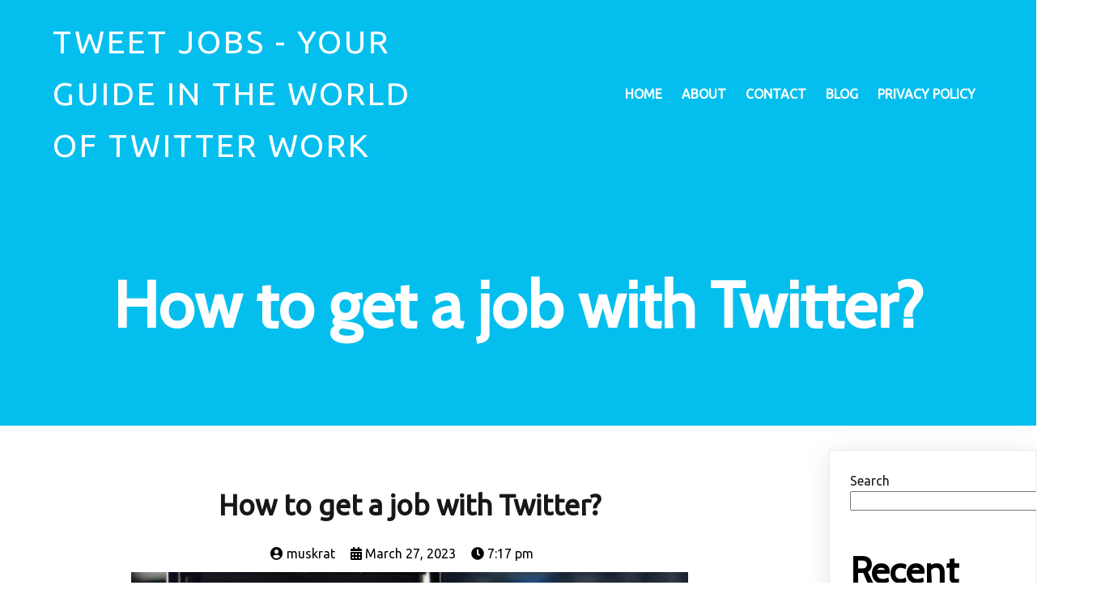

--- FILE ---
content_type: text/html; charset=UTF-8
request_url: https://tweetjobs.net/how-to-get-a-job-with-twitter/
body_size: 17958
content:
	<!DOCTYPE html>
	<html lang="en-US">
	<head>
		<meta charset="UTF-8" />
		<meta name="viewport" content="width=device-width, initial-scale=1">
		<link rel="profile" href="https://gmpg.org/xfn/11">
		<meta name='robots' content='index, follow, max-image-preview:large, max-snippet:-1, max-video-preview:-1' />

	<!-- This site is optimized with the Yoast SEO plugin v26.8 - https://yoast.com/product/yoast-seo-wordpress/ -->
	<title>How to Use Twitter to Land Your Dream Job</title>
	<meta name="description" content="This article explores how to use Twitter as a powerful tool for job seekers. From creating a professional Twitter profile to utilizing Twitter chats and networking events, we provide a comprehensive guide to help you connect with industry leaders, find job opportunities, and build your personal brand." />
	<link rel="canonical" href="https://tweetjobs.net/how-to-get-a-job-with-twitter/" />
	<meta property="og:locale" content="en_US" />
	<meta property="og:type" content="article" />
	<meta property="og:title" content="How to Use Twitter to Land Your Dream Job" />
	<meta property="og:description" content="This article explores how to use Twitter as a powerful tool for job seekers. From creating a professional Twitter profile to utilizing Twitter chats and networking events, we provide a comprehensive guide to help you connect with industry leaders, find job opportunities, and build your personal brand." />
	<meta property="og:url" content="https://tweetjobs.net/how-to-get-a-job-with-twitter/" />
	<meta property="og:site_name" content="Tweet Jobs - Your guide in the world of Twitter work" />
	<meta property="article:published_time" content="2023-03-27T19:17:52+00:00" />
	<meta property="article:modified_time" content="2023-03-27T19:17:53+00:00" />
	<meta property="og:image" content="https://tweetjobs.net/wp-content/uploads/2023/03/get-job-with-twitter.jpg" />
	<meta property="og:image:width" content="1405" />
	<meta property="og:image:height" content="749" />
	<meta property="og:image:type" content="image/jpeg" />
	<meta name="author" content="muskrat" />
	<meta name="twitter:card" content="summary_large_image" />
	<meta name="twitter:label1" content="Written by" />
	<meta name="twitter:data1" content="muskrat" />
	<meta name="twitter:label2" content="Est. reading time" />
	<meta name="twitter:data2" content="6 minutes" />
	<script type="application/ld+json" class="yoast-schema-graph">{"@context":"https://schema.org","@graph":[{"@type":"Article","@id":"https://tweetjobs.net/how-to-get-a-job-with-twitter/#article","isPartOf":{"@id":"https://tweetjobs.net/how-to-get-a-job-with-twitter/"},"author":{"name":"muskrat","@id":"https://tweetjobs.net/#/schema/person/0850bd9f298750041595aa260071d8e5"},"headline":"How to get a job with Twitter?","datePublished":"2023-03-27T19:17:52+00:00","dateModified":"2023-03-27T19:17:53+00:00","mainEntityOfPage":{"@id":"https://tweetjobs.net/how-to-get-a-job-with-twitter/"},"wordCount":1244,"commentCount":0,"image":{"@id":"https://tweetjobs.net/how-to-get-a-job-with-twitter/#primaryimage"},"thumbnailUrl":"https://tweetjobs.net/wp-content/uploads/2023/03/get-job-with-twitter.jpg","articleSection":["Twitter for Job Searching"],"inLanguage":"en-US","potentialAction":[{"@type":"CommentAction","name":"Comment","target":["https://tweetjobs.net/how-to-get-a-job-with-twitter/#respond"]}]},{"@type":"WebPage","@id":"https://tweetjobs.net/how-to-get-a-job-with-twitter/","url":"https://tweetjobs.net/how-to-get-a-job-with-twitter/","name":"How to Use Twitter to Land Your Dream Job","isPartOf":{"@id":"https://tweetjobs.net/#website"},"primaryImageOfPage":{"@id":"https://tweetjobs.net/how-to-get-a-job-with-twitter/#primaryimage"},"image":{"@id":"https://tweetjobs.net/how-to-get-a-job-with-twitter/#primaryimage"},"thumbnailUrl":"https://tweetjobs.net/wp-content/uploads/2023/03/get-job-with-twitter.jpg","datePublished":"2023-03-27T19:17:52+00:00","dateModified":"2023-03-27T19:17:53+00:00","author":{"@id":"https://tweetjobs.net/#/schema/person/0850bd9f298750041595aa260071d8e5"},"description":"This article explores how to use Twitter as a powerful tool for job seekers. From creating a professional Twitter profile to utilizing Twitter chats and networking events, we provide a comprehensive guide to help you connect with industry leaders, find job opportunities, and build your personal brand.","breadcrumb":{"@id":"https://tweetjobs.net/how-to-get-a-job-with-twitter/#breadcrumb"},"inLanguage":"en-US","potentialAction":[{"@type":"ReadAction","target":["https://tweetjobs.net/how-to-get-a-job-with-twitter/"]}]},{"@type":"ImageObject","inLanguage":"en-US","@id":"https://tweetjobs.net/how-to-get-a-job-with-twitter/#primaryimage","url":"https://tweetjobs.net/wp-content/uploads/2023/03/get-job-with-twitter.jpg","contentUrl":"https://tweetjobs.net/wp-content/uploads/2023/03/get-job-with-twitter.jpg","width":1405,"height":749,"caption":"get job with twitter"},{"@type":"BreadcrumbList","@id":"https://tweetjobs.net/how-to-get-a-job-with-twitter/#breadcrumb","itemListElement":[{"@type":"ListItem","position":1,"name":"Home","item":"https://tweetjobs.net/"},{"@type":"ListItem","position":2,"name":"Blog","item":"https://tweetjobs.net/blog/"},{"@type":"ListItem","position":3,"name":"How to get a job with Twitter?"}]},{"@type":"WebSite","@id":"https://tweetjobs.net/#website","url":"https://tweetjobs.net/","name":"Tweet Jobs - Your guide in the world of Twitter work","description":"","potentialAction":[{"@type":"SearchAction","target":{"@type":"EntryPoint","urlTemplate":"https://tweetjobs.net/?s={search_term_string}"},"query-input":{"@type":"PropertyValueSpecification","valueRequired":true,"valueName":"search_term_string"}}],"inLanguage":"en-US"},{"@type":"Person","@id":"https://tweetjobs.net/#/schema/person/0850bd9f298750041595aa260071d8e5","name":"muskrat","image":{"@type":"ImageObject","inLanguage":"en-US","@id":"https://tweetjobs.net/#/schema/person/image/","url":"https://secure.gravatar.com/avatar/10543b2ae74f0043af1f65b38caf27f65ddb9c642356a7d506a63d1ac1d502aa?s=96&d=mm&r=g","contentUrl":"https://secure.gravatar.com/avatar/10543b2ae74f0043af1f65b38caf27f65ddb9c642356a7d506a63d1ac1d502aa?s=96&d=mm&r=g","caption":"muskrat"},"sameAs":["https://tweetjobs.net"],"url":"https://tweetjobs.net/author/muskrat/"}]}</script>
	<!-- / Yoast SEO plugin. -->


<link rel="alternate" type="application/rss+xml" title="Tweet Jobs - Your guide in the world of Twitter work &raquo; Feed" href="https://tweetjobs.net/feed/" />
<link rel="alternate" type="application/rss+xml" title="Tweet Jobs - Your guide in the world of Twitter work &raquo; Comments Feed" href="https://tweetjobs.net/comments/feed/" />
<script>
var pagelayer_ajaxurl = "https://tweetjobs.net/wp-admin/admin-ajax.php?";
var pagelayer_global_nonce = "bc14455733";
var pagelayer_server_time = 1769543669;
var pagelayer_is_live = "";
var pagelayer_facebook_id = "";
var pagelayer_settings = {"post_types":["post","page"],"enable_giver":"1","max_width":1170,"tablet_breakpoint":780,"mobile_breakpoint":480,"sidebar":false,"body_font":false,"color":false};
var pagelayer_recaptch_lang = "";
var pagelayer_recaptch_version = "";
</script><link rel="alternate" type="application/rss+xml" title="Tweet Jobs - Your guide in the world of Twitter work &raquo; How to get a job with Twitter? Comments Feed" href="https://tweetjobs.net/how-to-get-a-job-with-twitter/feed/" />
<link rel="alternate" title="oEmbed (JSON)" type="application/json+oembed" href="https://tweetjobs.net/wp-json/oembed/1.0/embed?url=https%3A%2F%2Ftweetjobs.net%2Fhow-to-get-a-job-with-twitter%2F" />
<link rel="alternate" title="oEmbed (XML)" type="text/xml+oembed" href="https://tweetjobs.net/wp-json/oembed/1.0/embed?url=https%3A%2F%2Ftweetjobs.net%2Fhow-to-get-a-job-with-twitter%2F&#038;format=xml" />
<style id="popularfx-global-styles" type="text/css">
.site-header {background-color:#ffffff!important;}
.site-title a {color:#171717!important;}
.site-title a { font-size: 30 px; }
.site-description {color:#171717 !important;}
.site-description {font-size: 15px;}
.site-footer {background-color:#171717! important;}

</style><link rel="preload" href="https://fonts.googleapis.com/css?family=Ubuntu%3A400%7CCabin%3A400" as="fetch" crossorigin="anonymous"><link rel="dns-prefetch" href="https://fonts.gstatic.com">
<link rel="preconnect" href="https://fonts.gstatic.com" crossorigin="anonymous"><style id="pagelayer-wow-animation-style" type="text/css">.pagelayer-wow{visibility: hidden;}</style>
	<style id="pagelayer-global-styles" type="text/css">
:root{--pagelayer-color-primary:#007bff;--pagelayer-color-secondary:#6c757d;--pagelayer-color-text:#1d1d1d;--pagelayer-color-accent:#61ce70;--pagelayer-font-primary-font-family:Open Sans;--pagelayer-font-secondary-font-family:Roboto;--pagelayer-font-text-font-family:Montserrat;--pagelayer-font-accent-font-family:Poppins;}
.pagelayer-row-stretch-auto > .pagelayer-row-holder, .pagelayer-row-stretch-full > .pagelayer-row-holder.pagelayer-width-auto{ max-width: 1170px; margin-left: auto; margin-right: auto;}
@media (min-width: 781px){
			.pagelayer-hide-desktop{
				display:none !important;
			}
		}

		@media (max-width: 780px) and (min-width: 481px){
			.pagelayer-hide-tablet{
				display:none !important;
			}
			.pagelayer-wp-menu-holder[data-drop_breakpoint="tablet"] .pagelayer-wp_menu-ul{
				display:none;
			}
		}

		@media (max-width: 480px){
			.pagelayer-hide-mobile{
				display:none !important;
			}
			.pagelayer-wp-menu-holder[data-drop_breakpoint="mobile"] .pagelayer-wp_menu-ul{
				display:none;
			}
		}
body.pagelayer-body {font-family:Ubuntu;font-size:16px;line-height:1.6;color:#0f0c0cf5}
body.pagelayer-body .site-main{background-color:#ffffffff}
body.pagelayer-body p{font-family:Ubuntu;font-size:16px;line-height:1.6;color:#070606ff}
body.pagelayer-body a{text-decoration-line:none;color:#0c0d0dff}
body.pagelayer-body h1{font-family:Cabin;font-size:80px;color:#050506ff}
body.pagelayer-body h2{font-family:Cabin;font-size:45px;color:#000000ff}
body.pagelayer-body h3{font-family:Cabin;font-size:40px;font-weight:400;color:#000000ff}
body.pagelayer-body h4{font-family:Cabin;font-size:35px;color:#060709ff}
body.pagelayer-body h5{font-family:Cabin;font-size:30px;color:#000000ff}
body.pagelayer-body h6{font-family:Cabin;font-size:20px;color:#030404ff}
@media (max-width: 780px){
	[class^="pagelayer-offset-"],
	[class*=" pagelayer-offset-"] {
		margin-left: 0;
	}

	.pagelayer-row .pagelayer-col {
		margin-left: 0;
		width: 100%;
	}
	.pagelayer-row.pagelayer-gutters .pagelayer-col {
		margin-bottom: 16px;
	}
	.pagelayer-first-sm {
		order: -1;
	}
	.pagelayer-last-sm {
		order: 1;
	}
	
body.pagelayer-body {font-size:15px}
body.pagelayer-body > header{font-size:16px}
body.pagelayer-body p{font-size:15px}
body.pagelayer-body h1{font-size:45px}
body.pagelayer-body h2{font-size:30px}
body.pagelayer-body h3{font-size:25px}
body.pagelayer-body h4{font-size:22px}
body.pagelayer-body h5{font-size:20px}
body.pagelayer-body h6{font-size:18px}

}
@media (max-width: 480px){
body.pagelayer-body {font-size:15px}
body.pagelayer-body > header{font-size:16px}
body.pagelayer-body p{font-size:15px}
body.pagelayer-body h1{font-size:40px}
body.pagelayer-body h2{font-size:30px}
body.pagelayer-body h3{font-size:25px}
body.pagelayer-body h4{font-size:20px}
body.pagelayer-body h5{font-size:20px}
body.pagelayer-body h6{font-size:18px}
}

</style><style id='wp-img-auto-sizes-contain-inline-css'>
img:is([sizes=auto i],[sizes^="auto," i]){contain-intrinsic-size:3000px 1500px}
/*# sourceURL=wp-img-auto-sizes-contain-inline-css */
</style>
<link rel='stylesheet' id='pagelayer-frontend-css' href='https://tweetjobs.net/wp-content/plugins/pagelayer/css/givecss.php?give=pagelayer-frontend.css%2Cnivo-lightbox.css%2Canimate.min.css%2Cowl.carousel.min.css%2Cowl.theme.default.min.css%2Cfont-awesome5.min.css&#038;ver=2.0.7' media='all' />
<style id='wp-emoji-styles-inline-css'>

	img.wp-smiley, img.emoji {
		display: inline !important;
		border: none !important;
		box-shadow: none !important;
		height: 1em !important;
		width: 1em !important;
		margin: 0 0.07em !important;
		vertical-align: -0.1em !important;
		background: none !important;
		padding: 0 !important;
	}
/*# sourceURL=wp-emoji-styles-inline-css */
</style>
<style id='wp-block-library-inline-css'>
:root{--wp-block-synced-color:#7a00df;--wp-block-synced-color--rgb:122,0,223;--wp-bound-block-color:var(--wp-block-synced-color);--wp-editor-canvas-background:#ddd;--wp-admin-theme-color:#007cba;--wp-admin-theme-color--rgb:0,124,186;--wp-admin-theme-color-darker-10:#006ba1;--wp-admin-theme-color-darker-10--rgb:0,107,160.5;--wp-admin-theme-color-darker-20:#005a87;--wp-admin-theme-color-darker-20--rgb:0,90,135;--wp-admin-border-width-focus:2px}@media (min-resolution:192dpi){:root{--wp-admin-border-width-focus:1.5px}}.wp-element-button{cursor:pointer}:root .has-very-light-gray-background-color{background-color:#eee}:root .has-very-dark-gray-background-color{background-color:#313131}:root .has-very-light-gray-color{color:#eee}:root .has-very-dark-gray-color{color:#313131}:root .has-vivid-green-cyan-to-vivid-cyan-blue-gradient-background{background:linear-gradient(135deg,#00d084,#0693e3)}:root .has-purple-crush-gradient-background{background:linear-gradient(135deg,#34e2e4,#4721fb 50%,#ab1dfe)}:root .has-hazy-dawn-gradient-background{background:linear-gradient(135deg,#faaca8,#dad0ec)}:root .has-subdued-olive-gradient-background{background:linear-gradient(135deg,#fafae1,#67a671)}:root .has-atomic-cream-gradient-background{background:linear-gradient(135deg,#fdd79a,#004a59)}:root .has-nightshade-gradient-background{background:linear-gradient(135deg,#330968,#31cdcf)}:root .has-midnight-gradient-background{background:linear-gradient(135deg,#020381,#2874fc)}:root{--wp--preset--font-size--normal:16px;--wp--preset--font-size--huge:42px}.has-regular-font-size{font-size:1em}.has-larger-font-size{font-size:2.625em}.has-normal-font-size{font-size:var(--wp--preset--font-size--normal)}.has-huge-font-size{font-size:var(--wp--preset--font-size--huge)}.has-text-align-center{text-align:center}.has-text-align-left{text-align:left}.has-text-align-right{text-align:right}.has-fit-text{white-space:nowrap!important}#end-resizable-editor-section{display:none}.aligncenter{clear:both}.items-justified-left{justify-content:flex-start}.items-justified-center{justify-content:center}.items-justified-right{justify-content:flex-end}.items-justified-space-between{justify-content:space-between}.screen-reader-text{border:0;clip-path:inset(50%);height:1px;margin:-1px;overflow:hidden;padding:0;position:absolute;width:1px;word-wrap:normal!important}.screen-reader-text:focus{background-color:#ddd;clip-path:none;color:#444;display:block;font-size:1em;height:auto;left:5px;line-height:normal;padding:15px 23px 14px;text-decoration:none;top:5px;width:auto;z-index:100000}html :where(.has-border-color){border-style:solid}html :where([style*=border-top-color]){border-top-style:solid}html :where([style*=border-right-color]){border-right-style:solid}html :where([style*=border-bottom-color]){border-bottom-style:solid}html :where([style*=border-left-color]){border-left-style:solid}html :where([style*=border-width]){border-style:solid}html :where([style*=border-top-width]){border-top-style:solid}html :where([style*=border-right-width]){border-right-style:solid}html :where([style*=border-bottom-width]){border-bottom-style:solid}html :where([style*=border-left-width]){border-left-style:solid}html :where(img[class*=wp-image-]){height:auto;max-width:100%}:where(figure){margin:0 0 1em}html :where(.is-position-sticky){--wp-admin--admin-bar--position-offset:var(--wp-admin--admin-bar--height,0px)}@media screen and (max-width:600px){html :where(.is-position-sticky){--wp-admin--admin-bar--position-offset:0px}}
/*# sourceURL=/wp-includes/css/dist/block-library/common.min.css */
</style>
<style id='classic-theme-styles-inline-css'>
/*! This file is auto-generated */
.wp-block-button__link{color:#fff;background-color:#32373c;border-radius:9999px;box-shadow:none;text-decoration:none;padding:calc(.667em + 2px) calc(1.333em + 2px);font-size:1.125em}.wp-block-file__button{background:#32373c;color:#fff;text-decoration:none}
/*# sourceURL=/wp-includes/css/classic-themes.min.css */
</style>
<link rel='stylesheet' id='popularfx-style-css' href='https://tweetjobs.net/wp-content/uploads/popularfx-templates/educator/style.css?ver=1.2.7' media='all' />
<style id='popularfx-style-inline-css'>

aside {
width: 20%;
float: right;
}

main, .pagelayer-content{
width: 79% !important;
display: inline-block;
float: left;
}

/*# sourceURL=popularfx-style-inline-css */
</style>
<link rel='stylesheet' id='popularfx-sidebar-css' href='https://tweetjobs.net/wp-content/themes/popularfx/sidebar.css?ver=1.2.7' media='all' />
<link rel='stylesheet' id='pagelayer-google-font-header-css' href='https://fonts.googleapis.com/css?family=Ubuntu%3A400%7CCabin%3A400&#038;ver=2.0.7' media='all' />
<script src="https://tweetjobs.net/wp-includes/js/jquery/jquery.min.js?ver=3.7.1" id="jquery-core-js"></script>
<script src="https://tweetjobs.net/wp-includes/js/jquery/jquery-migrate.min.js?ver=3.4.1" id="jquery-migrate-js"></script>
<script src="https://tweetjobs.net/wp-content/plugins/pagelayer/js/givejs.php?give=pagelayer-frontend.js%2Cnivo-lightbox.min.js%2Cwow.min.js%2Cjquery-numerator.js%2CsimpleParallax.min.js%2Cowl.carousel.min.js&amp;ver=2.0.7" id="pagelayer-frontend-js"></script>
<link rel="https://api.w.org/" href="https://tweetjobs.net/wp-json/" /><link rel="alternate" title="JSON" type="application/json" href="https://tweetjobs.net/wp-json/wp/v2/posts/77" /><link rel="EditURI" type="application/rsd+xml" title="RSD" href="https://tweetjobs.net/xmlrpc.php?rsd" />
<meta name="generator" content="WordPress 6.9" />
<link rel='shortlink' href='https://tweetjobs.net/?p=77' />
<link rel="pingback" href="https://tweetjobs.net/xmlrpc.php"><link rel="icon" href="https://tweetjobs.net/wp-content/uploads/2023/04/cropped-curriculum-vitae-1-32x32.png" sizes="32x32" />
<link rel="icon" href="https://tweetjobs.net/wp-content/uploads/2023/04/cropped-curriculum-vitae-1-192x192.png" sizes="192x192" />
<link rel="apple-touch-icon" href="https://tweetjobs.net/wp-content/uploads/2023/04/cropped-curriculum-vitae-1-180x180.png" />
<meta name="msapplication-TileImage" content="https://tweetjobs.net/wp-content/uploads/2023/04/cropped-curriculum-vitae-1-270x270.png" />
	</head>

	<body class="wp-singular post-template-default single single-post postid-77 single-format-standard wp-theme-popularfx popularfx-body pagelayer-body">
		
	<header class="pagelayer-header"><div pagelayer-id="ndt7525" class="p-ndt7525 pagelayer-post_props">
</div>
<div pagelayer-id="n8t2337" class="p-n8t2337 pagelayer-row pagelayer-row-stretch-auto pagelayer-height-default">
<style pagelayer-style-id="n8t2337">.p-n8t2337 .pagelayer-col-holder{padding: 10px}
.p-n8t2337>.pagelayer-row-holder .pagelayer-col{align-content: flex-end}
.p-n8t2337 > .pagelayer-background-overlay{background-color: #04bfee;opacity: 1;-webkit-transition: all 400ms !important; transition: all 400ms !important}
.p-n8t2337 .pagelayer-svg-top .pagelayer-shape-fill{fill:#fff}
.p-n8t2337 .pagelayer-row-svg .pagelayer-svg-top{width:100%;height:100px}
.p-n8t2337 .pagelayer-svg-bottom .pagelayer-shape-fill{fill:#fff}
.p-n8t2337 .pagelayer-row-svg .pagelayer-svg-bottom{width:100%;height:100px}
.p-n8t2337{background-image: url("https://tweetjobs.net/wp-content/uploads/2023/02/banner06.jpg");background-position-x: center;background-position-y: center;background-repeat: no-repeat;background-size: cover;margin-top: 0px; margin-right: 0px; margin-bottom: 0px; margin-left: 0px;padding-top: 0px; padding-right: 0px; padding-bottom: 0px; padding-left: 0px}
@media (max-width: 780px) and (min-width: 481px){.p-n8t2337{padding-top: 0px; padding-right: 0px; padding-bottom: 0px; padding-left: 0px}
}
@media (max-width: 480px){.p-n8t2337{margin-top: -60px; margin-right: 0px; margin-bottom: 0px; margin-left: 0px;padding-top: 60px; padding-right: 0px; padding-bottom: 60px; padding-left: 0px}
}
</style>
			
			
			
			<div class="pagelayer-background-overlay"></div>
			<div class="pagelayer-row-holder pagelayer-row pagelayer-auto pagelayer-width-auto">
<div pagelayer-id="jww9928" class="p-jww9928 pagelayer-col">
<style pagelayer-style-id="jww9928">.p-jww9928{align-content: center !important}
.p-jww9928 .pagelayer-col-holder > div:not(:last-child){margin-bottom: 15px}
.pagelayer-row-holder .p-jww9928{width: 40%}
.p-jww9928 > .pagelayer-background-overlay{background-color: #04bfee;opacity: 1;-webkit-transition: all 400ms !important; transition: all 400ms !important}
@media (max-width: 780px) and (min-width: 481px){.pagelayer-row-holder .p-jww9928{width: 50%}
}
@media (max-width: 480px){.pagelayer-row-holder .p-jww9928{width: 50%}
}
</style>
				
				
				<div class="pagelayer-background-overlay"></div>
				<div class="pagelayer-col-holder">
<div pagelayer-id="y9y8440" class="p-y9y8440 pagelayer-wp_title">
<style pagelayer-style-id="y9y8440">.p-y9y8440 .pagelayer-wp-title-heading{font-family: ; font-size: 40px !important; font-style:  !important; font-weight:  !important; font-variant:  !important; text-decoration-line:  !important; text-decoration-style: Solid !important; line-height: em !important; text-transform: Uppercase !important; letter-spacing: 3px !important; word-spacing: px !important;color:#ffffff;text-align:left;padding: 0px 0px 0px 0px}
.p-y9y8440{padding-top: 10px; padding-right: 0px; padding-bottom: 0px; padding-left: 0px}
@media (max-width: 480px){.p-y9y8440 .pagelayer-wp-title-heading{font-family: ; font-size: 20px !important; font-style:  !important; font-weight:  !important; font-variant:  !important; text-decoration-line:  !important; text-decoration-style: Solid !important; line-height: em !important; text-transform:  !important; letter-spacing: px !important; word-spacing: px !important}
}
</style><div class="pagelayer-wp-title-content">
			<div class="pagelayer-wp-title-section">
				<a href="https://tweetjobs.net" class="pagelayer-wp-title-link pagelayer-ele-link">
					
					<div class="pagelayer-wp-title-holder">
						<div class="pagelayer-wp-title-heading">Tweet Jobs - Your guide in the world of Twitter work</div>
						
					</div>
				</a>
			</div>			
		<div></div></div></div>
</div></div>
<div pagelayer-id="xk48745" class="p-xk48745 pagelayer-col">
<style pagelayer-style-id="xk48745">.p-xk48745{align-content: center !important}
.p-xk48745 .pagelayer-col-holder > div:not(:last-child){margin-bottom: 15px}
.pagelayer-row-holder .p-xk48745{width: 60%}
.p-xk48745 > .pagelayer-background-overlay{background-color: #04bfee;opacity: 1;-webkit-transition: all 400ms !important; transition: all 400ms !important}
@media (max-width: 780px) and (min-width: 481px){.pagelayer-row-holder .p-xk48745{width: 50%}
}
@media (max-width: 480px){.pagelayer-row-holder .p-xk48745{width: 30%}
}
</style>
				
				
				<div class="pagelayer-background-overlay"></div>
				<div class="pagelayer-col-holder">
<div pagelayer-id="yz75859" class="p-yz75859 pagelayer-wp_menu">
<style pagelayer-style-id="yz75859">.p-yz75859 .pagelayer-wp_menu-ul{text-align:right}
.p-yz75859 .pagelayer-wp-menu-container li.menu-item{list-style: none}
.p-yz75859 .pagelayer-wp_menu-ul>li a:first-child{color: #ffffff}
.p-yz75859 .pagelayer-menu-hover-background .pagelayer-wp_menu-ul>li:hover{background-color:  }
.p-yz75859 .pagelayer-wp_menu-ul>li>a:hover:before{background-color:  ;border-color:}
.p-yz75859 .pagelayer-wp_menu-ul>li>a:hover:after{background-color:  ;border-color:}
.p-yz75859 .pagelayer-wp_menu-ul>li.pagelayer-active-sub-menu{background-color:  }
.p-yz75859 .pagelayer-wp_menu-ul>li.current-menu-item{background-color:  }
.p-yz75859 .pagelayer-wp-menu-container ul li.menu-item > a{font-family:  !important; font-size: px !important; font-style:  !important; font-weight:  !important; font-variant:  !important; text-decoration-line:  !important; text-decoration-style: Solid !important; line-height: em !important; text-transform: Uppercase !important; letter-spacing: px !important; word-spacing: px !important}
.p-yz75859 .pagelayer-wp_menu-ul>li>a{padding-left: 10px;padding-right: 10px;padding-top: 10px;padding-bottom	: 10px}
.p-yz75859 ul.sub-menu li>a{justify-content:left !important}
.p-yz75859 .pagelayer-menu-type-horizontal .sub-menu{left:0px}
.p-yz75859 .pagelayer-menu-type-horizontal .sub-menu .sub-menu{left:unset;left:100% !important;top:0px}
.p-yz75859 .pagelayer-wp-menu-container ul.sub-menu>li a{color: #ffffff}
.p-yz75859 .pagelayer-wp-menu-container ul.sub-menu{background-color: #3e8ef7}
.p-yz75859 .pagelayer-wp-menu-container ul.sub-menu li a{padding-left: 10px;padding-right: 10px;padding-top: 10px;padding-bottom	: 10px}
.p-yz75859 .pagelayer-wp-menu-container .sub-menu a{margin-left: 10px}
.p-yz75859 .pagelayer-wp-menu-container .sub-menu .sub-menu a{margin-left: calc(2 * 10px)}
.p-yz75859 .pagelayer-primary-menu-bar{text-align:center}
.p-yz75859 .pagelayer-primary-menu-bar i{color:#fdbf38;background-color:#ffffff;font-size:30px}
.p-yz75859 .pagelayer-menu-type-dropdown{width:30%;background-color:#ffffff}
.p-yz75859 .pagelayer-menu-type-dropdown .pagelayer-wp_menu-ul{width:100%;top: 8%; transform: translateY(-8%)}
.p-yz75859 .pagelayer-wp_menu-close i{font-size:25px;padding:8px;color:#fdbf38;background-color:#ffffff;-webkit-transition: all 600ms !important; transition: all 600ms !important}
.p-yz75859 .pagelayer-wp_menu-close i:hover{color:#ffffff;background-color:#000000}
.p-yz75859{padding-top: 10px; padding-right: 0px; padding-bottom: 0px; padding-left: 0px}
@media (max-width: 780px) and (min-width: 481px){.p-yz75859 .pagelayer-wp_menu-ul>li a:first-child{color: #020303}
.p-yz75859 .pagelayer-primary-menu-bar{text-align:right}
.p-yz75859 .pagelayer-menu-type-dropdown .pagelayer-wp_menu-ul > li > a{justify-content: center}
.p-yz75859 .pagelayer-menu-type-dropdown{width:60%}
.p-yz75859 .pagelayer-menu-type-dropdown .pagelayer-wp_menu-ul{top: 20%; transform: translateY(-20%)}
}
@media (max-width: 480px){.p-yz75859 .pagelayer-wp_menu-ul>li a:first-child{color: #030505}
.p-yz75859 .pagelayer-wp-menu-container ul li.menu-item > a{font-family:  !important; font-size: 14px !important; font-style:  !important; font-weight:  !important; font-variant:  !important; text-decoration-line:  !important; text-decoration-style: Solid !important; line-height: em !important; text-transform:  !important; letter-spacing: px !important; word-spacing: px !important}
.p-yz75859 .pagelayer-primary-menu-bar{text-align:right}
.p-yz75859 .pagelayer-primary-menu-bar i{font-size:18px;padding:7 {{val[1]}}}
.p-yz75859 .pagelayer-menu-type-dropdown .pagelayer-wp_menu-ul > li > a{justify-content: center}
.p-yz75859 .pagelayer-menu-type-dropdown{width:60%}
.p-yz75859 .pagelayer-menu-type-dropdown .pagelayer-wp_menu-ul{top: 20%; transform: translateY(-20%)}
.p-yz75859 .pagelayer-wp_menu-close i{font-size:18px}
}
</style><div class="pagelayer-wp-menu-holder" data-layout="horizontal" data-submenu_ind="caret-down" data-drop_breakpoint="tablet">
			<div class="pagelayer-primary-menu-bar"><i class="fas fa-bars"></i></div>
			<div class="pagelayer-wp-menu-container pagelayer-menu-type-horizontal pagelayer-menu-hover- none pagelayer-wp_menu-right" data-align="right">
				<div class="pagelayer-wp_menu-close"><i class="fas fa-times"></i></div>
				<div class="menu-educator-header-menu-container"><ul id="2" class="pagelayer-wp_menu-ul"><li id="menu-item-26" class="menu-item menu-item-type-post_type menu-item-object-page menu-item-home menu-item-26"><a href="https://tweetjobs.net/"><span class="pagelayer-nav-menu-title">Home</span></a><div class="pagelayer-mega-menu pagelayer-mega-editor-26"></div></li>
<li id="menu-item-27" class="menu-item menu-item-type-post_type menu-item-object-page menu-item-27"><a href="https://tweetjobs.net/about/"><span class="pagelayer-nav-menu-title">About</span></a><div class="pagelayer-mega-menu pagelayer-mega-editor-27"></div></li>
<li id="menu-item-28" class="menu-item menu-item-type-post_type menu-item-object-page menu-item-28"><a href="https://tweetjobs.net/contact/"><span class="pagelayer-nav-menu-title">Contact</span></a><div class="pagelayer-mega-menu pagelayer-mega-editor-28"></div></li>
<li id="menu-item-65" class="menu-item menu-item-type-post_type menu-item-object-page current_page_parent menu-item-65"><a href="https://tweetjobs.net/blog/"><span class="pagelayer-nav-menu-title">Blog</span></a><div class="pagelayer-mega-menu pagelayer-mega-editor-65"></div></li>
<li id="menu-item-32" class="menu-item menu-item-type-post_type menu-item-object-page menu-item-privacy-policy menu-item-32"><a href="https://tweetjobs.net/privacy-policy/"><span class="pagelayer-nav-menu-title">Privacy Policy</span></a><div class="pagelayer-mega-menu pagelayer-mega-editor-32"></div></li>
</ul></div>
			</div>
		</div></div>
</div></div>
<div pagelayer-id="crw6205" class="p-crw6205 pagelayer-col pagelayer-col-6">
<style pagelayer-style-id="crw6205">.p-crw6205{align-content: flex-end !important;padding-top: 27px; padding-right: 0px; padding-bottom: 22px; padding-left: 0px}
.p-crw6205 .pagelayer-col-holder > div:not(:last-child){margin-bottom: 11px}
.p-crw6205 > .pagelayer-background-overlay{background-color: #04bfee;opacity: 1;-webkit-transition: all 400ms !important; transition: all 400ms !important}
</style>
				
				
				<div class="pagelayer-background-overlay"></div>
				<div class="pagelayer-col-holder">
<div pagelayer-id="krg2464" class="p-krg2464 pagelayer-post_title">
<style pagelayer-style-id="krg2464">.p-krg2464 .pagelayer-post-title{color:#ffffff;font-family: ; font-size: 45px !important; font-style:  !important; font-weight:  !important; font-variant:  !important; text-decoration-line:  !important; text-decoration-style: Solid !important; line-height: em !important; text-transform:  !important; letter-spacing: px !important; word-spacing: px !important}
.p-krg2464 .pagelayer-post-title *{color:#ffffff}
.p-krg2464{text-align: center}
</style><div class="pagelayer-post-title">
			
				<h1>How to get a job with Twitter?</h1>
			
		</div></div>
</div></div>
</div></div>

	</header><div class="pagelayer-content"><div pagelayer-id="4199681" class="p-4199681 pagelayer-row pagelayer-row-stretch-auto pagelayer-height-default">
<style pagelayer-style-id="4199681">.p-4199681 .pagelayer-col-holder{padding: 10px}
.p-4199681 > .pagelayer-background-overlay{-webkit-transition: all 400ms !important; transition: all 400ms !important}
.p-4199681 .pagelayer-svg-top .pagelayer-shape-fill{fill:#227bc3}
.p-4199681 .pagelayer-row-svg .pagelayer-svg-top{width:100%;height:100px}
.p-4199681 .pagelayer-svg-bottom .pagelayer-shape-fill{fill:#e44993}
.p-4199681 .pagelayer-row-svg .pagelayer-svg-bottom{width:100%;height:100px}
</style>
			
			
			
			
			<div class="pagelayer-row-holder pagelayer-row pagelayer-auto pagelayer-width-auto">
<div pagelayer-id="mcn9664" class="p-mcn9664 pagelayer-col">
<style pagelayer-style-id="mcn9664">.p-mcn9664 > .pagelayer-background-overlay{-webkit-transition: all 400ms !important; transition: all 400ms !important}
</style>
				
				
				
				<div class="pagelayer-col-holder">
<div pagelayer-id="zix3251" class="p-zix3251 pagelayer-post_title">
<style pagelayer-style-id="zix3251">.p-zix3251 .pagelayer-post-title{font-family: ; font-size: 35px !important; font-style:  !important; font-weight: 700 !important; font-variant:  !important; text-decoration-line:  !important; text-decoration-style: solid !important; line-height: em !important; text-transform:  !important; letter-spacing: px !important; word-spacing: px !important}
.p-zix3251{text-align: center;padding-top: 60px; padding-right: 0px; padding-bottom: 0px; padding-left: 0px}
</style><div class="pagelayer-post-title">
			
				How to get a job with Twitter?
			
		</div></div>
</div></div>
</div></div>
<div pagelayer-id="y0h7680" class="p-y0h7680 pagelayer-row pagelayer-row-stretch-auto pagelayer-height-default">
<style pagelayer-style-id="y0h7680">.p-y0h7680 .pagelayer-col-holder{padding: 10px}
.p-y0h7680>.pagelayer-row-holder{max-width: 70%; margin-left: auto; margin-right: auto}
.p-y0h7680 > .pagelayer-background-overlay{-webkit-transition: all 400ms !important; transition: all 400ms !important}
.p-y0h7680 .pagelayer-svg-top .pagelayer-shape-fill{fill:#227bc3}
.p-y0h7680 .pagelayer-row-svg .pagelayer-svg-top{width:100%;height:100px}
.p-y0h7680 .pagelayer-svg-bottom .pagelayer-shape-fill{fill:#e44993}
.p-y0h7680 .pagelayer-row-svg .pagelayer-svg-bottom{width:100%;height:100px}
@media (max-width: 780px) and (min-width: 481px){.p-y0h7680>.pagelayer-row-holder{max-width: 85%; margin-left: auto; margin-right: auto}
}
@media (max-width: 480px){.p-y0h7680>.pagelayer-row-holder{max-width: 100%; margin-left: auto; margin-right: auto}
}
</style>
			
			
			
			
			<div class="pagelayer-row-holder pagelayer-row pagelayer-auto pagelayer-width-fixed">
<div pagelayer-id="v2b7400" class="p-v2b7400 pagelayer-col pagelayer-col-12">
<style pagelayer-style-id="v2b7400">.p-v2b7400 > .pagelayer-background-overlay{-webkit-transition: all 400ms !important; transition: all 400ms !important}
</style>
				
				
				
				<div class="pagelayer-col-holder">
<div pagelayer-id="ofd2620" class="p-ofd2620 pagelayer-post_info">
<style pagelayer-style-id="ofd2620">.p-ofd2620 .pagelayer-post-info-vertical .pagelayer-post-info-list-container{margin-right:15px}
.p-ofd2620 .pagelayer-post-info-horizontal .pagelayer-post-info-list-container{margin-bottom:15px}
.p-ofd2620 .pagelayer-post-info-container{text-align:center}
.p-ofd2620 .pagelayer-post-info-icon span{color:#000000}
.p-ofd2620 .pagelayer-post-info-label{color:#000000}
.p-ofd2620 .pagelayer-post-info-label a{color:#000000}
.p-ofd2620{padding-top: 0px; padding-right: 0px; padding-bottom: 10px; padding-left: 0px}
</style><div class="pagelayer-post-info-container pagelayer-post-info-vertical">
<div pagelayer-id="wta4375" class="p-wta4375 pagelayer-post_info_list">
<div class="pagelayer-post-info-list-container">
			<a href="https://tweetjobs.net/author/muskrat/" class="pagelayer-post-info-list-link">
				<span class="pagelayer-post-info-icon">
					<span class="fas fa-user-circle"></span>
					</span>
				
				
				<span class="pagelayer-post-info-label pagelayer-author">muskrat</span>
			</a>
		</div></div>
<div pagelayer-id="d8m7329" class="p-d8m7329 pagelayer-post_info_list">
<div class="pagelayer-post-info-list-container">
			<a href="https://tweetjobs.net/2023/03/27/" class="pagelayer-post-info-list-link">
				<span class="pagelayer-post-info-icon">
					<span class="fas fa-calendar-alt"></span>
					</span>
				
				
				<span class="pagelayer-post-info-label pagelayer-date">March 27, 2023</span>
			</a>
		</div></div>
<div pagelayer-id="mjo3255" class="p-mjo3255 pagelayer-post_info_list">
<div class="pagelayer-post-info-list-container">
			<a href="javascript:void(0)" class="pagelayer-post-info-list-link">
				<span class="pagelayer-post-info-icon">
					<span class="fas fa-clock"></span>
					</span>
				
				
				<span class="pagelayer-post-info-label pagelayer-time">7:17 pm</span>
			</a>
		</div></div>
<div pagelayer-id="ww73849" class="p-ww73849 pagelayer-post_info_list">
</div>
</div></div>
<div pagelayer-id="is69745" class="p-is69745 pagelayer-post_excerpt">
<style pagelayer-style-id="is69745">.p-is69745{text-align: left}
.p-is69745 .pagelayer-post-excerpt{margin-top:10px; margin-right:0px; margin-bottom:10px; margin-left:0px}
</style></div>
<div pagelayer-id="av02457" class="p-av02457 pagelayer-featured_img">
<style pagelayer-style-id="av02457">.p-av02457{text-align: center}
.p-av02457 img{filter: blur(0px) brightness(100%) contrast(100%) grayscale(0%) hue-rotate(0deg) opacity(100%) saturate(100%);-webkit-transition: all 400ms; transition: all 400ms}
.p-av02457 .pagelayer-featured-caption{color: #0986c0}
</style>
			<div class="pagelayer-featured-img"><img decoding="async" class="pagelayer-img" src="https://tweetjobs.net/wp-content/uploads/2023/03/get-job-with-twitter.jpg" title="get job with twitter" alt="get job with twitter" /></div>
		
		</div>
<div pagelayer-id="jhn4429" class="p-jhn4429 pagelayer-post_content">
<style pagelayer-style-id="jhn4429">.p-jhn4429{text-align: left;margin-top: 20px; margin-right: 0px; margin-bottom: 20px; margin-left: 0px;font-size: NaNpx !important}
</style><div class="entry-content pagelayer-post-excerpt">
<p>Twitter is an essential tool for job seekers in today's digital age. With millions of active users, Twitter offers a unique platform for networking, finding job opportunities, and building your personal brand. Whether you are just starting your career or looking to make a career change, Twitter can help you connect with industry leaders, companies, and recruiters to find your dream job.</p>



<p>In this article, we will explore how to use Twitter to land your next job. We will cover the importance of using Twitter for job hunting, provide tips on creating a professional Twitter profile, explain how to follow relevant companies and industry leaders, show how to search for job postings on Twitter, and discuss the benefits of utilizing Twitter chats and networking events.</p>



<h2 class="wp-block-heading">Create a Professional Twitter Profile</h2>



<p>Your Twitter profile is often the first impression that potential employers will have of you, so it's essential to make it professional and engaging. Here are some tips for creating a strong Twitter profile:</p>



<ol class="wp-block-list">
<li>Choose a professional profile picture: Use a high-quality headshot that represents you professionally. Avoid using group photos or images that are too casual.</li>



<li>Write a compelling bio: Your Twitter bio should be concise and engaging, highlighting your skills, experience, and interests. Use keywords relevant to your industry and include a call-to-action, such as a link to your resume or LinkedIn profile.</li>



<li>Customize your header image: Your header image should reflect your personal brand or showcase your professional accomplishments. Use an image that is high-quality and visually appealing.</li>



<li>Keep your tweets professional: Make sure your tweets are appropriate and professional. Avoid posting controversial or offensive content.</li>
</ol>



<p>By creating a professional Twitter profile, you can establish yourself as a credible and engaging candidate for potential employers.</p>



<h2 class="wp-block-heading">Follow Relevant Companies and Industry Leaders</h2>



<p>One of the most significant advantages of using Twitter for job hunting is the ability to connect with relevant companies and industry leaders. By following these accounts, you can stay up-to-date with industry news and trends, learn about job opportunities, and network with potential employers. Here are some tips for finding and following relevant accounts on Twitter:</p>



<ol class="wp-block-list">
<li>Search for relevant hashtags: Use industry-specific hashtags to find companies and individuals in your field. For example, if you are looking for a job in marketing, you could search for #marketingjobs or #digitalmarketing.</li>



<li>Follow industry influencers: Identify influencers in your industry and follow them on Twitter. These individuals often share valuable insights and information about the industry, as well as job opportunities.</li>



<li>Research companies: Look up companies you are interested in working for and follow their official Twitter accounts. This will give you insight into the company culture and any job openings they may have.</li>
</ol>



<p>Once you have identified relevant accounts to follow, it's essential to engage with them to build relationships and expand your network. Here are some tips for engaging with companies and industry leaders on Twitter:</p>



<ol class="wp-block-list">
<li>Respond to tweets: If a company or individual posts something that interests you, respond to the tweet and start a conversation. This can help you build a relationship with the account and potentially lead to job opportunities.</li>



<li>Retweet and share content: Share valuable content from the accounts you follow to demonstrate your industry knowledge and engage with your network.</li>



<li>Participate in Twitter chats: Many industries have regular Twitter chats, which are virtual networking events where participants discuss industry-related topics using a specific hashtag. Participating in these chats can help you build relationships and expand your network.</li>
</ol>



<p>By following relevant accounts and engaging with them on Twitter, you can increase your visibility in your industry and potentially land your next job opportunity.</p>



<h2 class="wp-block-heading">Search for Job Postings on Twitter</h2>



<p>Twitter is a great tool for finding job postings, especially for niche or industry-specific roles. Many companies and recruiters use Twitter to post job openings, and the platform's search function makes it easy to find them. Here are some tips for searching for job postings on Twitter:</p>



<ol class="wp-block-list">
<li>Use Twitter's search function: Type in relevant keywords or phrases related to the job you are looking for in Twitter's search bar. This will bring up tweets that include those keywords.</li>



<li>Use hashtags: Many companies and recruiters include industry-specific hashtags in their job postings. Use hashtags such as #hiring, #jobopening, or #careers to find relevant job postings.</li>



<li>Follow relevant accounts: As we discussed earlier, following relevant accounts can help you stay up-to-date with job openings in your industry.</li>
</ol>



<p>Once you have identified job postings that interest you, it's essential to network with recruiters and hiring managers to increase your chances of getting hired. Here are some tips for networking on Twitter:</p>



<ol class="wp-block-list">
<li>Follow recruiters and hiring managers: Identify recruiters and hiring managers for companies you are interested in and follow them on Twitter. Engage with their content and reach out to them with a personalized message expressing your interest in their company.</li>



<li>Tweet about your job search: Share that you are searching for a job and what types of roles you are interested in. This can help you attract the attention of recruiters and hiring managers.</li>



<li>Share relevant content: Share industry news and trends to demonstrate your knowledge and passion for your field. This can help you build relationships with other professionals in your industry.</li>
</ol>



<h2 class="wp-block-heading">Utilize Twitter Chats and Networking Events</h2>



<p>Twitter chats and networking events are virtual events where individuals discuss industry-related topics using a specific hashtag. Participating in these events can help you build relationships with other professionals in your industry and potentially lead to job opportunities. Here are some tips for finding and participating in relevant Twitter chats and networking events:</p>



<ol class="wp-block-list">
<li>Use directories: Many Twitter chat directories exist that can help you find chats relevant to your industry.</li>



<li>Follow industry influencers: Influencers in your industry often participate in Twitter chats and networking events. Following them can help you stay up-to-date on upcoming events.</li>



<li>Participate in chats: When participating in Twitter chats, make sure to engage in the conversation and contribute valuable insights. This can help you build relationships with other professionals in your industry.</li>
</ol>



<p>By utilizing Twitter chats and networking events, you can expand your network, learn from industry leaders, and potentially land your next job opportunity.</p>



<h2 class="wp-block-heading">Conclusion</h2>



<p>In conclusion, Twitter is a powerful tool for job seekers looking to connect with industry leaders, find job opportunities, and build their personal brand. By following the tips outlined in this article, you can use Twitter to your advantage and land your next dream job.</p>



<p>In summary, using Twitter can be a highly effective way to land your next job. By creating a professional Twitter profile, following relevant companies and industry leaders, searching for job postings on Twitter, and utilizing Twitter chats and networking events, you can expand your network and increase your visibility in your industry.</p>



<p>Twitter offers unique advantages for job seekers, including the ability to connect with industry leaders and learn about job opportunities in real-time. It's essential to remember to engage with accounts and participate in industry-related conversations to build relationships and demonstrate your industry knowledge.</p>



<p>We encourage you to use Twitter as a tool for job hunting and take advantage of its many benefits. With the right approach and a bit of effort, you can use Twitter to land your next dream job.</p>



<p>Remember to stay professional, engage with others in your industry, and showcase your skills and experience. With these tips in mind, you'll be well on your way to success in your job search. Good luck!</p>
</div></div>
<div pagelayer-id="gl05258" class="p-gl05258 pagelayer-post_info">
<style pagelayer-style-id="gl05258">.p-gl05258 .pagelayer-post-info-vertical .pagelayer-post-info-list-container{margin-right:5px}
.p-gl05258 .pagelayer-post-info-horizontal .pagelayer-post-info-list-container{margin-bottom:5px}
.p-gl05258 .pagelayer-post-info-container{text-align:left}
.p-gl05258 .pagelayer-post-info-icon span{color:#000000}
.p-gl05258 .pagelayer-post-info-list-container a{font-family:  !important; font-size: px !important; font-style:  !important; font-weight:  !important; font-variant:  !important; text-decoration-line:  !important; text-decoration-style: Solid !important; line-height: em !important; text-transform:  !important; letter-spacing: px !important; word-spacing: px !important}
.p-gl05258 .pagelayer-post-info-label{color:#000000}
.p-gl05258 .pagelayer-post-info-label a{color:#000000}
</style><div class="pagelayer-post-info-container pagelayer-post-info-horizontal">
<div pagelayer-id="sj04378" class="p-sj04378 pagelayer-post_info_list">
<div class="pagelayer-post-info-list-container">
			
				<span class="pagelayer-post-info-icon">
					
					</span>
				
				<span class="pagelayer-post-info-before">Category :</span>
				<span class="pagelayer-post-info-label pagelayer-terms"> <a href="https://tweetjobs.net/category/twitter-for-job-searching/"> Twitter for Job Searching </a></span>
			
		</div></div>
<div pagelayer-id="7mh6139" class="p-7mh6139 pagelayer-post_info_list">
</div>
</div></div>
</div></div>
</div></div>
<div pagelayer-id="wdo2783" class="p-wdo2783 pagelayer-row pagelayer-row-stretch-auto pagelayer-height-default">
<style pagelayer-style-id="wdo2783">.p-wdo2783 .pagelayer-col-holder{padding: 10px}
.p-wdo2783 > .pagelayer-background-overlay{-webkit-transition: all 400ms !important; transition: all 400ms !important}
.p-wdo2783 .pagelayer-svg-top .pagelayer-shape-fill{fill:#227bc3}
.p-wdo2783 .pagelayer-row-svg .pagelayer-svg-top{width:100%;height:100px}
.p-wdo2783 .pagelayer-svg-bottom .pagelayer-shape-fill{fill:#e44993}
.p-wdo2783 .pagelayer-row-svg .pagelayer-svg-bottom{width:100%;height:100px}
</style>
			
			
			
			
			<div class="pagelayer-row-holder pagelayer-row pagelayer-auto pagelayer-width-auto">
<div pagelayer-id="sf77938" class="p-sf77938 pagelayer-col">
<style pagelayer-style-id="sf77938">.p-sf77938 > .pagelayer-background-overlay{-webkit-transition: all 400ms !important; transition: all 400ms !important}
</style>
				
				
				
				<div class="pagelayer-col-holder">
<div pagelayer-id="cdg8754" class="p-cdg8754 pagelayer-post_nav">
<style pagelayer-style-id="cdg8754">.p-cdg8754 .pagelayer-post-nav-link{color:#000000}
.p-cdg8754 .pagelayer-post-nav-icon{color:#071b1f}
.p-cdg8754 .pagelayer-post-nav-separator{display:none}
</style><div class="pagelayer-post-nav-container">
			<div class="pagelayer-prev-post">
				<a href="https://tweetjobs.net/how-to-optimize-your-twitter-profile-to-attract-job-opportunities/" rel="prev"><span class="pagelayer-post-nav-icon fa fa-angle-double-left"></span>
	<span class="pagelayer-next-holder">
		<span class="pagelayer-post-nav-link"> Previous</span><span class="pagelayer-post-nav-title">How to Optimize Your Twitter Profile to Attract Job Opportunities</span>
	</span></a>
			</div>
			<div class="pagelayer-post-nav-separator"></div>
			<div class="pagelayer-next-post">
				
			</div>
		</div></div>
</div></div>
</div></div>
<div pagelayer-id="l8u4400" class="p-l8u4400 pagelayer-row pagelayer-row-stretch-auto pagelayer-height-default">
<style pagelayer-style-id="l8u4400">.p-l8u4400 .pagelayer-col-holder{padding: 10px}
.p-l8u4400 > .pagelayer-background-overlay{-webkit-transition: all 400ms !important; transition: all 400ms !important}
.p-l8u4400 .pagelayer-svg-top .pagelayer-shape-fill{fill:#227bc3}
.p-l8u4400 .pagelayer-row-svg .pagelayer-svg-top{width:100%;height:100px}
.p-l8u4400 .pagelayer-svg-bottom .pagelayer-shape-fill{fill:#e44993}
.p-l8u4400 .pagelayer-row-svg .pagelayer-svg-bottom{width:100%;height:100px}
</style>
			
			
			
			
			<div class="pagelayer-row-holder pagelayer-row pagelayer-auto pagelayer-width-auto">
<div pagelayer-id="dmv3361" class="p-dmv3361 pagelayer-col">
<style pagelayer-style-id="dmv3361">.p-dmv3361 > .pagelayer-background-overlay{-webkit-transition: all 400ms !important; transition: all 400ms !important}
</style>
				
				
				
				<div class="pagelayer-col-holder">
<div pagelayer-id="1n96906" class="p-1n96906 pagelayer-post_comment">
<div class="pagelayer-post-comment-container">
				<div class="pagelayer-comments-template">
<div id="comments" class="comments-area">

		<div id="respond" class="comment-respond">
		<h3 id="reply-title" class="comment-reply-title">Leave a Reply <small><a rel="nofollow" id="cancel-comment-reply-link" href="/how-to-get-a-job-with-twitter/#respond" style="display:none;">Cancel reply</a></small></h3><form action="https://tweetjobs.net/wp-comments-post.php" method="post" id="commentform" class="comment-form"><p class="comment-notes"><span id="email-notes">Your email address will not be published.</span> <span class="required-field-message">Required fields are marked <span class="required">*</span></span></p><p class="comment-form-comment"><label for="comment">Comment <span class="required">*</span></label> <textarea id="comment" name="comment" cols="45" rows="8" maxlength="65525" required="required"></textarea></p><p class="comment-form-author"><label for="author">Name <span class="required">*</span></label> <input id="author" name="author" type="text" value="" size="30" maxlength="245" autocomplete="name" required="required" /></p>
<p class="comment-form-email"><label for="email">Email <span class="required">*</span></label> <input id="email" name="email" type="email" value="" size="30" maxlength="100" aria-describedby="email-notes" autocomplete="email" required="required" /></p>
<p class="comment-form-url"><label for="url">Website</label> <input id="url" name="url" type="url" value="" size="30" maxlength="200" autocomplete="url" /></p>
<p class="comment-form-cookies-consent"><input id="wp-comment-cookies-consent" name="wp-comment-cookies-consent" type="checkbox" value="yes" /> <label for="wp-comment-cookies-consent">Save my name, email, and website in this browser for the next time I comment.</label></p>
<p class="form-submit"><input name="submit" type="submit" id="submit" class="submit" value="Post Comment" /> <input type="hidden" name="comment_post_ID" value="77" id="comment_post_ID" />
<input type="hidden" name="comment_parent" id="comment_parent" value="0" />
</p></form>	</div><!-- #respond -->
	
</div><!-- #comments -->
</div>		
		</div></div>
</div></div>
</div></div></div><aside id="secondary" class="widget-area">
	<section id="block-2" class="widget widget_block widget_search"><form role="search" method="get" action="https://tweetjobs.net/" class="wp-block-search__button-outside wp-block-search__text-button wp-block-search"    ><label class="wp-block-search__label" for="wp-block-search__input-1" >Search</label><div class="wp-block-search__inside-wrapper" ><input class="wp-block-search__input" id="wp-block-search__input-1" placeholder="" value="" type="search" name="s" required /><button aria-label="Search" class="wp-block-search__button wp-element-button" type="submit" >Search</button></div></form></section><section id="block-3" class="widget widget_block"><div class="wp-block-group"><div class="wp-block-group__inner-container is-layout-flow wp-block-group-is-layout-flow"><h2 class="wp-block-heading">Recent Posts</h2><ul class="wp-block-latest-posts__list wp-block-latest-posts"><li><a class="wp-block-latest-posts__post-title" href="https://tweetjobs.net/how-to-get-a-job-with-twitter/">How to get a job with Twitter?</a></li>
<li><a class="wp-block-latest-posts__post-title" href="https://tweetjobs.net/how-to-optimize-your-twitter-profile-to-attract-job-opportunities/">How to Optimize Your Twitter Profile to Attract Job Opportunities</a></li>
</ul></div></div></section><section id="block-4" class="widget widget_block"><div class="wp-block-group"><div class="wp-block-group__inner-container is-layout-flow wp-block-group-is-layout-flow"><h2 class="wp-block-heading">Recent Comments</h2><div class="no-comments wp-block-latest-comments">No comments to show.</div></div></div></section></aside><!-- #secondary -->
	<footer class="pagelayer-footer"><div pagelayer-id="06k5474" class="p-06k5474 pagelayer-post_props">
</div>
<div pagelayer-id="ze05427" class="p-ze05427 pagelayer-row pagelayer-row-stretch-auto pagelayer-height-default">
<style pagelayer-style-id="ze05427">.p-ze05427 .pagelayer-col-holder{padding: 10px}
.p-ze05427 > .pagelayer-background-overlay{background-color: #43d1f4;opacity: 1;-webkit-transition: all 400ms !important; transition: all 400ms !important}
.p-ze05427 .pagelayer-svg-top .pagelayer-shape-fill{fill:#fff}
.p-ze05427 .pagelayer-row-svg .pagelayer-svg-top{width:100%;height:100px}
.p-ze05427 .pagelayer-svg-bottom .pagelayer-shape-fill{fill:#fff}
.p-ze05427 .pagelayer-row-svg .pagelayer-svg-bottom{width:100%;height:100px}
.p-ze05427{background: #1f1f1f;padding-top: 50px; padding-right: 0px; padding-bottom: 0px; padding-left: 0px}
@media (max-width: 780px) and (min-width: 481px){.p-ze05427{padding-top: 25px; padding-right: 0px; padding-bottom: 0px; padding-left: 0px}
}
@media (max-width: 480px){.p-ze05427{padding-top: 21px; padding-right: 0px; padding-bottom: 0px; padding-left: 0px}
}
</style>
			
			
			
			<div class="pagelayer-background-overlay"></div>
			<div class="pagelayer-row-holder pagelayer-row pagelayer-auto pagelayer-width-auto">
<div pagelayer-id="mty3815" class="p-mty3815 pagelayer-col">
<style pagelayer-style-id="mty3815">.pagelayer-row-holder .p-mty3815{width: 30%}
.p-mty3815 > .pagelayer-background-overlay{-webkit-transition: all 400ms !important; transition: all 400ms !important}
.p-mty3815{padding-top: 0px; padding-right: 0px; padding-bottom: 0px; padding-left: 0px}
@media (max-width: 780px) and (min-width: 481px){.pagelayer-row-holder .p-mty3815{width: 100%}
}
@media (max-width: 480px){.pagelayer-row-holder .p-mty3815{width: 100%}
}
</style>
				
				
				
				<div class="pagelayer-col-holder">
<div pagelayer-id="bch4355" class="p-bch4355 pagelayer-wp_title">
<style pagelayer-style-id="bch4355">.p-bch4355 .pagelayer-wp-title-heading{font-family: ; font-size: 30px !important; font-style:  !important; font-weight:  !important; font-variant:  !important; text-decoration-line:  !important; text-decoration-style: Solid !important; line-height: em !important; text-transform: Uppercase !important; letter-spacing: px !important; word-spacing: px !important;color:#ffffff;text-align:left;padding: 0px 0px 0px 0px}
.p-bch4355{margin-top: 0px; margin-right: 0px; margin-bottom: 0px; margin-left: 0px;padding-top: 10px; padding-right: 1px; padding-bottom: 0px; padding-left: 0px}
@media (max-width: 480px){.p-bch4355 .pagelayer-wp-title-heading{font-family: ; font-size: px !important; font-style:  !important; font-weight:  !important; font-variant:  !important; text-decoration-line:  !important; text-decoration-style: Solid !important; line-height: em !important; text-transform:  !important; letter-spacing: px !important; word-spacing: px !important}
}
</style><div class="pagelayer-wp-title-content">
			<div class="pagelayer-wp-title-section">
				<a href="https://tweetjobs.net" class="pagelayer-wp-title-link pagelayer-ele-link">
					
					<div class="pagelayer-wp-title-holder">
						<div class="pagelayer-wp-title-heading">Tweet Jobs - Your guide in the world of Twitter work</div>
						
					</div>
				</a>
			</div>			
		<div></div></div></div>
<div pagelayer-id="26c1405" class="p-26c1405 pagelayer-heading">
<style pagelayer-style-id="26c1405">.p-26c1405 .pagelayer-heading-holder *{color:#ffffff}
.p-26c1405 .pagelayer-heading-holder{color:#ffffff}
.p-26c1405{padding-top: 10px; padding-right: 0px; padding-bottom: 0px; padding-left: 0px}
</style><div class="pagelayer-heading-holder"><p>TweetJobs is a job search website that aggregates job listings from various sources, including job boards and company career pages, and makes them available in one place. Job seekers can search for jobs by location, job type, and company, and also sign up for email alerts when new jobs that match their criteria become available. The site also features resources and advice for job seekers to help them in their job search. </p></div>
		
			</div>
</div></div>
<div pagelayer-id="32i4330" class="p-32i4330 pagelayer-col">
<style pagelayer-style-id="32i4330">.pagelayer-row-holder .p-32i4330{width: 30%}
.p-32i4330 > .pagelayer-background-overlay{-webkit-transition: all 400ms !important; transition: all 400ms !important}
@media (max-width: 780px) and (min-width: 481px){.pagelayer-row-holder .p-32i4330{width: 100%}
}
@media (max-width: 480px){.pagelayer-row-holder .p-32i4330{width: 100%}
}
</style>
				
				
				
				<div class="pagelayer-col-holder">
<div pagelayer-id="g3w6444" class="p-g3w6444 pagelayer-heading">
<style pagelayer-style-id="g3w6444">.p-g3w6444 .pagelayer-heading-holder *{color:#ffffff}
.p-g3w6444 .pagelayer-heading-holder{color:#ffffff}
</style><div class="pagelayer-heading-holder"><h4>GET IN TOUCH</h4></div>
		
			</div>
<div pagelayer-id="buh1155" class="p-buh1155 pagelayer-address">
<style pagelayer-style-id="buh1155">.p-buh1155 .pagelayer-address *, .p-buh1155 .pagelayer-address{color:#ffffff;font-family: ; font-size: px !important; font-style:  !important; font-weight:  !important; font-variant:  !important; text-decoration-line:  !important; text-decoration-style: Solid !important; line-height: em !important; text-transform:  !important; letter-spacing: px !important; word-spacing: px !important}
body:not(.rtl) .p-buh1155 .pagelayer-address-icon{margin-right: 15px}
body.rtl .p-buh1155 .pagelayer-address-icon{margin-left:15px}
.p-buh1155 .pagelayer-address-icon i{color:#ffffff;font-size: 15px}
.p-buh1155{padding-top: 20px; padding-right: 10px; padding-bottom: 10px; padding-left: 10px}
</style><div class="pagelayer-address-holder">
			<span class="pagelayer-address-icon"><i class="fas fa-map-marker-alt"></i></span>
			<span class="pagelayer-address">1449 S Michigan Ave, Chicago, IL 60605</span>
		</div></div>
<div pagelayer-id="zji5309" class="p-zji5309 pagelayer-email">
<style pagelayer-style-id="zji5309">.p-zji5309 .pagelayer-email *, .p-zji5309 .pagelayer-email{color:#fafafa;font-family: ; font-size: px !important; font-style:  !important; font-weight:  !important; font-variant:  !important; text-decoration-line:  !important; text-decoration-style: Solid !important; line-height: em !important; text-transform:  !important; letter-spacing: px !important; word-spacing: px !important}
body:not(.rtl) .p-zji5309 .pagelayer-email-icon{margin-right: 15px}
body.rtl .p-zji5309 .pagelayer-email-icon{margin-left:15px}
.p-zji5309 .pagelayer-email-icon i{color:#ffffff;font-size: 15px}
.p-zji5309{padding-top: 20px; padding-right: 10px; padding-bottom: 10px; padding-left: 10px}
</style><div class="pagelayer-email-holder">
			<span class="pagelayer-email-icon"><i class="fas fa-envelope"></i></span>
			<span class="pagelayer-email"><a href="/cdn-cgi/l/email-protection" class="__cf_email__" data-cfemail="92f3f6fffbfcd2e6e5f7f7e6f8fdf0e1bcfcf7e6">[email&#160;protected]</a></span>
				</div>
			
			</div>
<div pagelayer-id="qvs3619" class="p-qvs3619 pagelayer-phone">
<style pagelayer-style-id="qvs3619">.p-qvs3619 .pagelayer-phone *, .p-qvs3619 .pagelayer-phone{color:#ffffff;font-family: ; font-size: px !important; font-style:  !important; font-weight:  !important; font-variant:  !important; text-decoration-line:  !important; text-decoration-style: Solid !important; line-height: em !important; text-transform:  !important; letter-spacing: px !important; word-spacing: px !important}
body:not(.rtl) .p-qvs3619 .pagelayer-phone-icon{margin-right: 15px}
body.rtl .p-qvs3619 .pagelayer-phone-icon{margin-left:15px}
.p-qvs3619 .pagelayer-phone-icon i{color:#ffffff;font-size: 15px}
.p-qvs3619{padding-top: 20px; padding-right: 10px; padding-bottom: 10px; padding-left: 10px}
</style><div class="pagelayer-phone-holder">
			<span class="pagelayer-phone-icon"><i class="fas fa-phone-alt"></i></span>
			
				<span class="pagelayer-phone">+13128587400</span>
			
			</div></div>
</div></div>
</div></div>

	</footer><script data-cfasync="false" src="/cdn-cgi/scripts/5c5dd728/cloudflare-static/email-decode.min.js"></script><script type="speculationrules">
{"prefetch":[{"source":"document","where":{"and":[{"href_matches":"/*"},{"not":{"href_matches":["/wp-*.php","/wp-admin/*","/wp-content/uploads/*","/wp-content/*","/wp-content/plugins/*","/wp-content/themes/popularfx/*","/*\\?(.+)"]}},{"not":{"selector_matches":"a[rel~=\"nofollow\"]"}},{"not":{"selector_matches":".no-prefetch, .no-prefetch a"}}]},"eagerness":"conservative"}]}
</script>
<style id='wp-block-paragraph-inline-css'>
.is-small-text{font-size:.875em}.is-regular-text{font-size:1em}.is-large-text{font-size:2.25em}.is-larger-text{font-size:3em}.has-drop-cap:not(:focus):first-letter{float:left;font-size:8.4em;font-style:normal;font-weight:100;line-height:.68;margin:.05em .1em 0 0;text-transform:uppercase}body.rtl .has-drop-cap:not(:focus):first-letter{float:none;margin-left:.1em}p.has-drop-cap.has-background{overflow:hidden}:root :where(p.has-background){padding:1.25em 2.375em}:where(p.has-text-color:not(.has-link-color)) a{color:inherit}p.has-text-align-left[style*="writing-mode:vertical-lr"],p.has-text-align-right[style*="writing-mode:vertical-rl"]{rotate:180deg}
/*# sourceURL=https://tweetjobs.net/wp-includes/blocks/paragraph/style.min.css */
</style>
<style id='wp-block-heading-inline-css'>
h1:where(.wp-block-heading).has-background,h2:where(.wp-block-heading).has-background,h3:where(.wp-block-heading).has-background,h4:where(.wp-block-heading).has-background,h5:where(.wp-block-heading).has-background,h6:where(.wp-block-heading).has-background{padding:1.25em 2.375em}h1.has-text-align-left[style*=writing-mode]:where([style*=vertical-lr]),h1.has-text-align-right[style*=writing-mode]:where([style*=vertical-rl]),h2.has-text-align-left[style*=writing-mode]:where([style*=vertical-lr]),h2.has-text-align-right[style*=writing-mode]:where([style*=vertical-rl]),h3.has-text-align-left[style*=writing-mode]:where([style*=vertical-lr]),h3.has-text-align-right[style*=writing-mode]:where([style*=vertical-rl]),h4.has-text-align-left[style*=writing-mode]:where([style*=vertical-lr]),h4.has-text-align-right[style*=writing-mode]:where([style*=vertical-rl]),h5.has-text-align-left[style*=writing-mode]:where([style*=vertical-lr]),h5.has-text-align-right[style*=writing-mode]:where([style*=vertical-rl]),h6.has-text-align-left[style*=writing-mode]:where([style*=vertical-lr]),h6.has-text-align-right[style*=writing-mode]:where([style*=vertical-rl]){rotate:180deg}
/*# sourceURL=https://tweetjobs.net/wp-includes/blocks/heading/style.min.css */
</style>
<style id='wp-block-list-inline-css'>
ol,ul{box-sizing:border-box}:root :where(.wp-block-list.has-background){padding:1.25em 2.375em}
/*# sourceURL=https://tweetjobs.net/wp-includes/blocks/list/style.min.css */
</style>
<style id='wp-block-search-inline-css'>
.wp-block-search__button{margin-left:10px;word-break:normal}.wp-block-search__button.has-icon{line-height:0}.wp-block-search__button svg{height:1.25em;min-height:24px;min-width:24px;width:1.25em;fill:currentColor;vertical-align:text-bottom}:where(.wp-block-search__button){border:1px solid #ccc;padding:6px 10px}.wp-block-search__inside-wrapper{display:flex;flex:auto;flex-wrap:nowrap;max-width:100%}.wp-block-search__label{width:100%}.wp-block-search.wp-block-search__button-only .wp-block-search__button{box-sizing:border-box;display:flex;flex-shrink:0;justify-content:center;margin-left:0;max-width:100%}.wp-block-search.wp-block-search__button-only .wp-block-search__inside-wrapper{min-width:0!important;transition-property:width}.wp-block-search.wp-block-search__button-only .wp-block-search__input{flex-basis:100%;transition-duration:.3s}.wp-block-search.wp-block-search__button-only.wp-block-search__searchfield-hidden,.wp-block-search.wp-block-search__button-only.wp-block-search__searchfield-hidden .wp-block-search__inside-wrapper{overflow:hidden}.wp-block-search.wp-block-search__button-only.wp-block-search__searchfield-hidden .wp-block-search__input{border-left-width:0!important;border-right-width:0!important;flex-basis:0;flex-grow:0;margin:0;min-width:0!important;padding-left:0!important;padding-right:0!important;width:0!important}:where(.wp-block-search__input){appearance:none;border:1px solid #949494;flex-grow:1;font-family:inherit;font-size:inherit;font-style:inherit;font-weight:inherit;letter-spacing:inherit;line-height:inherit;margin-left:0;margin-right:0;min-width:3rem;padding:8px;text-decoration:unset!important;text-transform:inherit}:where(.wp-block-search__button-inside .wp-block-search__inside-wrapper){background-color:#fff;border:1px solid #949494;box-sizing:border-box;padding:4px}:where(.wp-block-search__button-inside .wp-block-search__inside-wrapper) .wp-block-search__input{border:none;border-radius:0;padding:0 4px}:where(.wp-block-search__button-inside .wp-block-search__inside-wrapper) .wp-block-search__input:focus{outline:none}:where(.wp-block-search__button-inside .wp-block-search__inside-wrapper) :where(.wp-block-search__button){padding:4px 8px}.wp-block-search.aligncenter .wp-block-search__inside-wrapper{margin:auto}.wp-block[data-align=right] .wp-block-search.wp-block-search__button-only .wp-block-search__inside-wrapper{float:right}
/*# sourceURL=https://tweetjobs.net/wp-includes/blocks/search/style.min.css */
</style>
<style id='wp-block-latest-posts-inline-css'>
.wp-block-latest-posts{box-sizing:border-box}.wp-block-latest-posts.alignleft{margin-right:2em}.wp-block-latest-posts.alignright{margin-left:2em}.wp-block-latest-posts.wp-block-latest-posts__list{list-style:none}.wp-block-latest-posts.wp-block-latest-posts__list li{clear:both;overflow-wrap:break-word}.wp-block-latest-posts.is-grid{display:flex;flex-wrap:wrap}.wp-block-latest-posts.is-grid li{margin:0 1.25em 1.25em 0;width:100%}@media (min-width:600px){.wp-block-latest-posts.columns-2 li{width:calc(50% - .625em)}.wp-block-latest-posts.columns-2 li:nth-child(2n){margin-right:0}.wp-block-latest-posts.columns-3 li{width:calc(33.33333% - .83333em)}.wp-block-latest-posts.columns-3 li:nth-child(3n){margin-right:0}.wp-block-latest-posts.columns-4 li{width:calc(25% - .9375em)}.wp-block-latest-posts.columns-4 li:nth-child(4n){margin-right:0}.wp-block-latest-posts.columns-5 li{width:calc(20% - 1em)}.wp-block-latest-posts.columns-5 li:nth-child(5n){margin-right:0}.wp-block-latest-posts.columns-6 li{width:calc(16.66667% - 1.04167em)}.wp-block-latest-posts.columns-6 li:nth-child(6n){margin-right:0}}:root :where(.wp-block-latest-posts.is-grid){padding:0}:root :where(.wp-block-latest-posts.wp-block-latest-posts__list){padding-left:0}.wp-block-latest-posts__post-author,.wp-block-latest-posts__post-date{display:block;font-size:.8125em}.wp-block-latest-posts__post-excerpt,.wp-block-latest-posts__post-full-content{margin-bottom:1em;margin-top:.5em}.wp-block-latest-posts__featured-image a{display:inline-block}.wp-block-latest-posts__featured-image img{height:auto;max-width:100%;width:auto}.wp-block-latest-posts__featured-image.alignleft{float:left;margin-right:1em}.wp-block-latest-posts__featured-image.alignright{float:right;margin-left:1em}.wp-block-latest-posts__featured-image.aligncenter{margin-bottom:1em;text-align:center}
/*# sourceURL=https://tweetjobs.net/wp-includes/blocks/latest-posts/style.min.css */
</style>
<style id='wp-block-group-inline-css'>
.wp-block-group{box-sizing:border-box}:where(.wp-block-group.wp-block-group-is-layout-constrained){position:relative}
/*# sourceURL=https://tweetjobs.net/wp-includes/blocks/group/style.min.css */
</style>
<style id='wp-block-latest-comments-inline-css'>
ol.wp-block-latest-comments{box-sizing:border-box;margin-left:0}:where(.wp-block-latest-comments:not([style*=line-height] .wp-block-latest-comments__comment)){line-height:1.1}:where(.wp-block-latest-comments:not([style*=line-height] .wp-block-latest-comments__comment-excerpt p)){line-height:1.8}.has-dates :where(.wp-block-latest-comments:not([style*=line-height])),.has-excerpts :where(.wp-block-latest-comments:not([style*=line-height])){line-height:1.5}.wp-block-latest-comments .wp-block-latest-comments{padding-left:0}.wp-block-latest-comments__comment{list-style:none;margin-bottom:1em}.has-avatars .wp-block-latest-comments__comment{list-style:none;min-height:2.25em}.has-avatars .wp-block-latest-comments__comment .wp-block-latest-comments__comment-excerpt,.has-avatars .wp-block-latest-comments__comment .wp-block-latest-comments__comment-meta{margin-left:3.25em}.wp-block-latest-comments__comment-excerpt p{font-size:.875em;margin:.36em 0 1.4em}.wp-block-latest-comments__comment-date{display:block;font-size:.75em}.wp-block-latest-comments .avatar,.wp-block-latest-comments__comment-avatar{border-radius:1.5em;display:block;float:left;height:2.5em;margin-right:.75em;width:2.5em}.wp-block-latest-comments[class*=-font-size] a,.wp-block-latest-comments[style*=font-size] a{font-size:inherit}
/*# sourceURL=https://tweetjobs.net/wp-includes/blocks/latest-comments/style.min.css */
</style>
<style id='global-styles-inline-css'>
:root{--wp--preset--aspect-ratio--square: 1;--wp--preset--aspect-ratio--4-3: 4/3;--wp--preset--aspect-ratio--3-4: 3/4;--wp--preset--aspect-ratio--3-2: 3/2;--wp--preset--aspect-ratio--2-3: 2/3;--wp--preset--aspect-ratio--16-9: 16/9;--wp--preset--aspect-ratio--9-16: 9/16;--wp--preset--color--black: #000000;--wp--preset--color--cyan-bluish-gray: #abb8c3;--wp--preset--color--white: #ffffff;--wp--preset--color--pale-pink: #f78da7;--wp--preset--color--vivid-red: #cf2e2e;--wp--preset--color--luminous-vivid-orange: #ff6900;--wp--preset--color--luminous-vivid-amber: #fcb900;--wp--preset--color--light-green-cyan: #7bdcb5;--wp--preset--color--vivid-green-cyan: #00d084;--wp--preset--color--pale-cyan-blue: #8ed1fc;--wp--preset--color--vivid-cyan-blue: #0693e3;--wp--preset--color--vivid-purple: #9b51e0;--wp--preset--gradient--vivid-cyan-blue-to-vivid-purple: linear-gradient(135deg,rgb(6,147,227) 0%,rgb(155,81,224) 100%);--wp--preset--gradient--light-green-cyan-to-vivid-green-cyan: linear-gradient(135deg,rgb(122,220,180) 0%,rgb(0,208,130) 100%);--wp--preset--gradient--luminous-vivid-amber-to-luminous-vivid-orange: linear-gradient(135deg,rgb(252,185,0) 0%,rgb(255,105,0) 100%);--wp--preset--gradient--luminous-vivid-orange-to-vivid-red: linear-gradient(135deg,rgb(255,105,0) 0%,rgb(207,46,46) 100%);--wp--preset--gradient--very-light-gray-to-cyan-bluish-gray: linear-gradient(135deg,rgb(238,238,238) 0%,rgb(169,184,195) 100%);--wp--preset--gradient--cool-to-warm-spectrum: linear-gradient(135deg,rgb(74,234,220) 0%,rgb(151,120,209) 20%,rgb(207,42,186) 40%,rgb(238,44,130) 60%,rgb(251,105,98) 80%,rgb(254,248,76) 100%);--wp--preset--gradient--blush-light-purple: linear-gradient(135deg,rgb(255,206,236) 0%,rgb(152,150,240) 100%);--wp--preset--gradient--blush-bordeaux: linear-gradient(135deg,rgb(254,205,165) 0%,rgb(254,45,45) 50%,rgb(107,0,62) 100%);--wp--preset--gradient--luminous-dusk: linear-gradient(135deg,rgb(255,203,112) 0%,rgb(199,81,192) 50%,rgb(65,88,208) 100%);--wp--preset--gradient--pale-ocean: linear-gradient(135deg,rgb(255,245,203) 0%,rgb(182,227,212) 50%,rgb(51,167,181) 100%);--wp--preset--gradient--electric-grass: linear-gradient(135deg,rgb(202,248,128) 0%,rgb(113,206,126) 100%);--wp--preset--gradient--midnight: linear-gradient(135deg,rgb(2,3,129) 0%,rgb(40,116,252) 100%);--wp--preset--font-size--small: 13px;--wp--preset--font-size--medium: 20px;--wp--preset--font-size--large: 36px;--wp--preset--font-size--x-large: 42px;--wp--preset--spacing--20: 0.44rem;--wp--preset--spacing--30: 0.67rem;--wp--preset--spacing--40: 1rem;--wp--preset--spacing--50: 1.5rem;--wp--preset--spacing--60: 2.25rem;--wp--preset--spacing--70: 3.38rem;--wp--preset--spacing--80: 5.06rem;--wp--preset--shadow--natural: 6px 6px 9px rgba(0, 0, 0, 0.2);--wp--preset--shadow--deep: 12px 12px 50px rgba(0, 0, 0, 0.4);--wp--preset--shadow--sharp: 6px 6px 0px rgba(0, 0, 0, 0.2);--wp--preset--shadow--outlined: 6px 6px 0px -3px rgb(255, 255, 255), 6px 6px rgb(0, 0, 0);--wp--preset--shadow--crisp: 6px 6px 0px rgb(0, 0, 0);}:where(.is-layout-flex){gap: 0.5em;}:where(.is-layout-grid){gap: 0.5em;}body .is-layout-flex{display: flex;}.is-layout-flex{flex-wrap: wrap;align-items: center;}.is-layout-flex > :is(*, div){margin: 0;}body .is-layout-grid{display: grid;}.is-layout-grid > :is(*, div){margin: 0;}:where(.wp-block-columns.is-layout-flex){gap: 2em;}:where(.wp-block-columns.is-layout-grid){gap: 2em;}:where(.wp-block-post-template.is-layout-flex){gap: 1.25em;}:where(.wp-block-post-template.is-layout-grid){gap: 1.25em;}.has-black-color{color: var(--wp--preset--color--black) !important;}.has-cyan-bluish-gray-color{color: var(--wp--preset--color--cyan-bluish-gray) !important;}.has-white-color{color: var(--wp--preset--color--white) !important;}.has-pale-pink-color{color: var(--wp--preset--color--pale-pink) !important;}.has-vivid-red-color{color: var(--wp--preset--color--vivid-red) !important;}.has-luminous-vivid-orange-color{color: var(--wp--preset--color--luminous-vivid-orange) !important;}.has-luminous-vivid-amber-color{color: var(--wp--preset--color--luminous-vivid-amber) !important;}.has-light-green-cyan-color{color: var(--wp--preset--color--light-green-cyan) !important;}.has-vivid-green-cyan-color{color: var(--wp--preset--color--vivid-green-cyan) !important;}.has-pale-cyan-blue-color{color: var(--wp--preset--color--pale-cyan-blue) !important;}.has-vivid-cyan-blue-color{color: var(--wp--preset--color--vivid-cyan-blue) !important;}.has-vivid-purple-color{color: var(--wp--preset--color--vivid-purple) !important;}.has-black-background-color{background-color: var(--wp--preset--color--black) !important;}.has-cyan-bluish-gray-background-color{background-color: var(--wp--preset--color--cyan-bluish-gray) !important;}.has-white-background-color{background-color: var(--wp--preset--color--white) !important;}.has-pale-pink-background-color{background-color: var(--wp--preset--color--pale-pink) !important;}.has-vivid-red-background-color{background-color: var(--wp--preset--color--vivid-red) !important;}.has-luminous-vivid-orange-background-color{background-color: var(--wp--preset--color--luminous-vivid-orange) !important;}.has-luminous-vivid-amber-background-color{background-color: var(--wp--preset--color--luminous-vivid-amber) !important;}.has-light-green-cyan-background-color{background-color: var(--wp--preset--color--light-green-cyan) !important;}.has-vivid-green-cyan-background-color{background-color: var(--wp--preset--color--vivid-green-cyan) !important;}.has-pale-cyan-blue-background-color{background-color: var(--wp--preset--color--pale-cyan-blue) !important;}.has-vivid-cyan-blue-background-color{background-color: var(--wp--preset--color--vivid-cyan-blue) !important;}.has-vivid-purple-background-color{background-color: var(--wp--preset--color--vivid-purple) !important;}.has-black-border-color{border-color: var(--wp--preset--color--black) !important;}.has-cyan-bluish-gray-border-color{border-color: var(--wp--preset--color--cyan-bluish-gray) !important;}.has-white-border-color{border-color: var(--wp--preset--color--white) !important;}.has-pale-pink-border-color{border-color: var(--wp--preset--color--pale-pink) !important;}.has-vivid-red-border-color{border-color: var(--wp--preset--color--vivid-red) !important;}.has-luminous-vivid-orange-border-color{border-color: var(--wp--preset--color--luminous-vivid-orange) !important;}.has-luminous-vivid-amber-border-color{border-color: var(--wp--preset--color--luminous-vivid-amber) !important;}.has-light-green-cyan-border-color{border-color: var(--wp--preset--color--light-green-cyan) !important;}.has-vivid-green-cyan-border-color{border-color: var(--wp--preset--color--vivid-green-cyan) !important;}.has-pale-cyan-blue-border-color{border-color: var(--wp--preset--color--pale-cyan-blue) !important;}.has-vivid-cyan-blue-border-color{border-color: var(--wp--preset--color--vivid-cyan-blue) !important;}.has-vivid-purple-border-color{border-color: var(--wp--preset--color--vivid-purple) !important;}.has-vivid-cyan-blue-to-vivid-purple-gradient-background{background: var(--wp--preset--gradient--vivid-cyan-blue-to-vivid-purple) !important;}.has-light-green-cyan-to-vivid-green-cyan-gradient-background{background: var(--wp--preset--gradient--light-green-cyan-to-vivid-green-cyan) !important;}.has-luminous-vivid-amber-to-luminous-vivid-orange-gradient-background{background: var(--wp--preset--gradient--luminous-vivid-amber-to-luminous-vivid-orange) !important;}.has-luminous-vivid-orange-to-vivid-red-gradient-background{background: var(--wp--preset--gradient--luminous-vivid-orange-to-vivid-red) !important;}.has-very-light-gray-to-cyan-bluish-gray-gradient-background{background: var(--wp--preset--gradient--very-light-gray-to-cyan-bluish-gray) !important;}.has-cool-to-warm-spectrum-gradient-background{background: var(--wp--preset--gradient--cool-to-warm-spectrum) !important;}.has-blush-light-purple-gradient-background{background: var(--wp--preset--gradient--blush-light-purple) !important;}.has-blush-bordeaux-gradient-background{background: var(--wp--preset--gradient--blush-bordeaux) !important;}.has-luminous-dusk-gradient-background{background: var(--wp--preset--gradient--luminous-dusk) !important;}.has-pale-ocean-gradient-background{background: var(--wp--preset--gradient--pale-ocean) !important;}.has-electric-grass-gradient-background{background: var(--wp--preset--gradient--electric-grass) !important;}.has-midnight-gradient-background{background: var(--wp--preset--gradient--midnight) !important;}.has-small-font-size{font-size: var(--wp--preset--font-size--small) !important;}.has-medium-font-size{font-size: var(--wp--preset--font-size--medium) !important;}.has-large-font-size{font-size: var(--wp--preset--font-size--large) !important;}.has-x-large-font-size{font-size: var(--wp--preset--font-size--x-large) !important;}
/*# sourceURL=global-styles-inline-css */
</style>
<script src="https://tweetjobs.net/wp-content/themes/popularfx/js/navigation.js?ver=1.2.7" id="popularfx-navigation-js"></script>
<script src="https://tweetjobs.net/wp-includes/js/comment-reply.min.js?ver=6.9" id="comment-reply-js" async data-wp-strategy="async" fetchpriority="low"></script>
<script id="wp-emoji-settings" type="application/json">
{"baseUrl":"https://s.w.org/images/core/emoji/17.0.2/72x72/","ext":".png","svgUrl":"https://s.w.org/images/core/emoji/17.0.2/svg/","svgExt":".svg","source":{"concatemoji":"https://tweetjobs.net/wp-includes/js/wp-emoji-release.min.js?ver=6.9"}}
</script>
<script type="module">
/*! This file is auto-generated */
const a=JSON.parse(document.getElementById("wp-emoji-settings").textContent),o=(window._wpemojiSettings=a,"wpEmojiSettingsSupports"),s=["flag","emoji"];function i(e){try{var t={supportTests:e,timestamp:(new Date).valueOf()};sessionStorage.setItem(o,JSON.stringify(t))}catch(e){}}function c(e,t,n){e.clearRect(0,0,e.canvas.width,e.canvas.height),e.fillText(t,0,0);t=new Uint32Array(e.getImageData(0,0,e.canvas.width,e.canvas.height).data);e.clearRect(0,0,e.canvas.width,e.canvas.height),e.fillText(n,0,0);const a=new Uint32Array(e.getImageData(0,0,e.canvas.width,e.canvas.height).data);return t.every((e,t)=>e===a[t])}function p(e,t){e.clearRect(0,0,e.canvas.width,e.canvas.height),e.fillText(t,0,0);var n=e.getImageData(16,16,1,1);for(let e=0;e<n.data.length;e++)if(0!==n.data[e])return!1;return!0}function u(e,t,n,a){switch(t){case"flag":return n(e,"\ud83c\udff3\ufe0f\u200d\u26a7\ufe0f","\ud83c\udff3\ufe0f\u200b\u26a7\ufe0f")?!1:!n(e,"\ud83c\udde8\ud83c\uddf6","\ud83c\udde8\u200b\ud83c\uddf6")&&!n(e,"\ud83c\udff4\udb40\udc67\udb40\udc62\udb40\udc65\udb40\udc6e\udb40\udc67\udb40\udc7f","\ud83c\udff4\u200b\udb40\udc67\u200b\udb40\udc62\u200b\udb40\udc65\u200b\udb40\udc6e\u200b\udb40\udc67\u200b\udb40\udc7f");case"emoji":return!a(e,"\ud83e\u1fac8")}return!1}function f(e,t,n,a){let r;const o=(r="undefined"!=typeof WorkerGlobalScope&&self instanceof WorkerGlobalScope?new OffscreenCanvas(300,150):document.createElement("canvas")).getContext("2d",{willReadFrequently:!0}),s=(o.textBaseline="top",o.font="600 32px Arial",{});return e.forEach(e=>{s[e]=t(o,e,n,a)}),s}function r(e){var t=document.createElement("script");t.src=e,t.defer=!0,document.head.appendChild(t)}a.supports={everything:!0,everythingExceptFlag:!0},new Promise(t=>{let n=function(){try{var e=JSON.parse(sessionStorage.getItem(o));if("object"==typeof e&&"number"==typeof e.timestamp&&(new Date).valueOf()<e.timestamp+604800&&"object"==typeof e.supportTests)return e.supportTests}catch(e){}return null}();if(!n){if("undefined"!=typeof Worker&&"undefined"!=typeof OffscreenCanvas&&"undefined"!=typeof URL&&URL.createObjectURL&&"undefined"!=typeof Blob)try{var e="postMessage("+f.toString()+"("+[JSON.stringify(s),u.toString(),c.toString(),p.toString()].join(",")+"));",a=new Blob([e],{type:"text/javascript"});const r=new Worker(URL.createObjectURL(a),{name:"wpTestEmojiSupports"});return void(r.onmessage=e=>{i(n=e.data),r.terminate(),t(n)})}catch(e){}i(n=f(s,u,c,p))}t(n)}).then(e=>{for(const n in e)a.supports[n]=e[n],a.supports.everything=a.supports.everything&&a.supports[n],"flag"!==n&&(a.supports.everythingExceptFlag=a.supports.everythingExceptFlag&&a.supports[n]);var t;a.supports.everythingExceptFlag=a.supports.everythingExceptFlag&&!a.supports.flag,a.supports.everything||((t=a.source||{}).concatemoji?r(t.concatemoji):t.wpemoji&&t.twemoji&&(r(t.twemoji),r(t.wpemoji)))});
//# sourceURL=https://tweetjobs.net/wp-includes/js/wp-emoji-loader.min.js
</script>
<script defer src="https://static.cloudflareinsights.com/beacon.min.js/vcd15cbe7772f49c399c6a5babf22c1241717689176015" integrity="sha512-ZpsOmlRQV6y907TI0dKBHq9Md29nnaEIPlkf84rnaERnq6zvWvPUqr2ft8M1aS28oN72PdrCzSjY4U6VaAw1EQ==" data-cf-beacon='{"version":"2024.11.0","token":"a83749952953466bb10e68cc740fb7f9","r":1,"server_timing":{"name":{"cfCacheStatus":true,"cfEdge":true,"cfExtPri":true,"cfL4":true,"cfOrigin":true,"cfSpeedBrain":true},"location_startswith":null}}' crossorigin="anonymous"></script>
</body>
	</html>